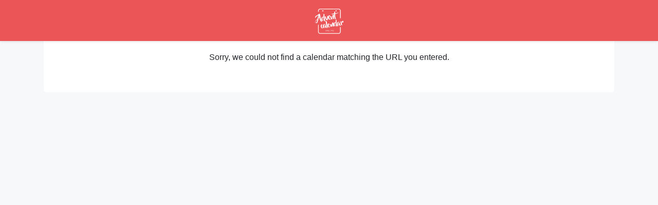

--- FILE ---
content_type: text/html; charset=utf-8
request_url: https://debbieandandrews.adventcalendaronline.com/
body_size: 790
content:

<!doctype html>
<html class="no-js" lang="">
    <head>
        <meta charset="utf-8">
        <title></title>
        <meta name="description" content="">
        <meta name="viewport" content="width=device-width, initial-scale=1">
        <link rel="stylesheet" href="/static/css/dashboard.css">
        <link rel="stylesheet" href="https://i.icomoon.io/public/7b769cf5a0/AdventBuilder2019/style.css">

        <link rel="apple-touch-icon" sizes="57x57" href="/static/favicon/apple-icon-57x57.png">
        <link rel="apple-touch-icon" sizes="60x60" href="/static/favicon/apple-icon-60x60.png">
        <link rel="apple-touch-icon" sizes="72x72" href="/static/favicon/apple-icon-72x72.png">
        <link rel="apple-touch-icon" sizes="76x76" href="/static/favicon/apple-icon-76x76.png">
        <link rel="apple-touch-icon" sizes="114x114" href="/static/favicon/apple-icon-114x114.png">
        <link rel="apple-touch-icon" sizes="120x120" href="/static/favicon/apple-icon-120x120.png">
        <link rel="apple-touch-icon" sizes="144x144" href="/static/favicon/apple-icon-144x144.png">
        <link rel="apple-touch-icon" sizes="152x152" href="/static/favicon/apple-icon-152x152.png">
        <link rel="apple-touch-icon" sizes="180x180" href="/static/favicon/apple-icon-180x180.png">
        <link rel="icon" type="image/png" sizes="192x192"  href="/static/favicon/android-icon-192x192.png">
        <link rel="icon" type="image/png" sizes="32x32" href="/static/favicon/favicon-32x32.png">
        <link rel="icon" type="image/png" sizes="96x96" href="/static/favicon/favicon-96x96.png">
        <link rel="icon" type="image/png" sizes="16x16" href="/static/favicon/favicon-16x16.png">
        <link rel="manifest" href="/static/favicon/manifest.json">
        <meta name="msapplication-TileColor" content="#ffffff">
        <meta name="msapplication-TileImage" content="/static/favicon/ms-icon-144x144.png">
        <meta name="theme-color" content="#ffffff">

        
    </head>

    <body class="">
        
    <div id="register_login">
        <div class="header">
            <a href="http://www.adventcalendaronline.com"><img style="width: 55px;" src="/static/img/logo_square_white%402x.png" alt="Advent Calendar Online"/></a>
        </div>

        <div class="container">
            <div class="register_container text-center">
                <p>Sorry, we could not find a calendar matching the URL you entered.</p>
            </div>
        </div>
    </div>

        <script src="/static/js/scripts-min.js?v=1.2"></script>
        
        
    </body>
</html>